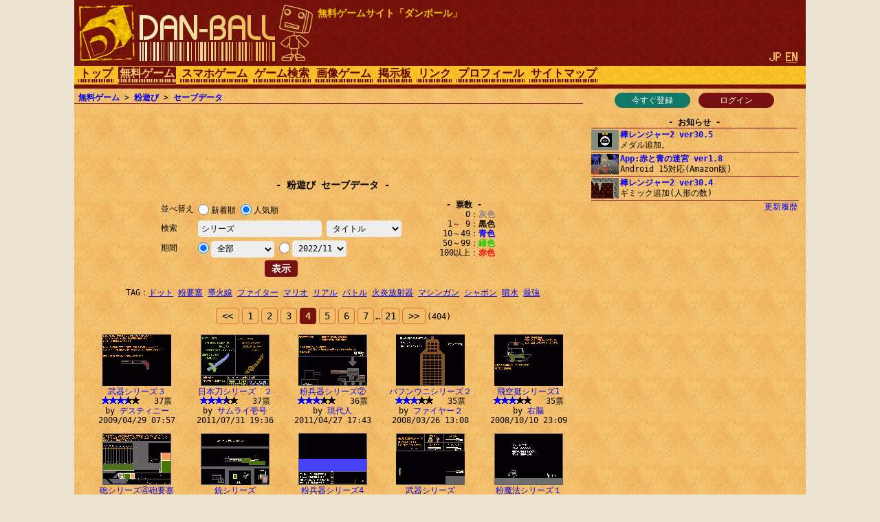

--- FILE ---
content_type: text/html; charset=UTF-8
request_url: https://dan-ball.jp/javagame/dust/search/?o=v&e=1&k=0&t=a&m=1667228400&p=3&s=%E3%82%B7%E3%83%AA%E3%83%BC%E3%82%BA
body_size: 8008
content:
<!DOCTYPE HTML><HTML LANG="ja"><HEAD PREFIX="og: http://ogp.me/ns# fb: http://ogp.me/ns/fb# article: http://ogp.me/ns/article#">
<TITLE>シリーズ - 粉遊びのセーブデータ - 無料ゲームサイト ダンボール</TITLE>
<script async src="https://pagead2.googlesyndication.com/pagead/js/adsbygoogle.js"></script>
<META HTTP-EQUIV="x-dns-prefetch-control" CONTENT="on"><LINK REL="preconnect dns-prefetch" HREF="https://adservice.google.com"><LINK REL="preconnect dns-prefetch" HREF="https://googleads.g.doubleclick.net"><LINK REL="preconnect dns-prefetch" HREF="https://tpc.googlesyndication.com"><LINK REL="preconnect dns-prefetch" HREF="https://www.google.com"><LINK REL="preconnect dns-prefetch" HREF="https://www.googletagservices.com"><LINK HREF="/style.css?158" REL="STYLESHEET"><SCRIPT SRC="/java.js?124"></SCRIPT><LINK REL="canonical" HREF="https://dan-ball.jp/javagame/dust/search/">
<SCRIPT TYPE="application/ld+json">[{"@context":"http://schema.org","@type":"WebSite","name":"粉遊びのセーブデータ","url":"https://dan-ball.jp/javagame/dust/search/"},{"@context":"http://schema.org","@type":"BreadcrumbList","itemListElement":[{"@type":"ListItem","position":1,"item":{"@id":"https://dan-ball.jp/","name":"無料ゲームサイト ダンボール"}},{"@type":"ListItem","position":2,"item":{"@id":"https://dan-ball.jp/javagame/","name":"無料ゲーム"}},{"@type":"ListItem","position":3,"item":{"@id":"https://dan-ball.jp/javagame/dust/","name":"環境シミュレーションゲーム【粉遊び】"}},{"@type":"ListItem","position":4,"item":{"@id":"https://dan-ball.jp/javagame/dust/search/","name":"粉遊びのセーブデータ"}}]}]</SCRIPT>
<META PROPERTY="og:title" CONTENT="粉遊びのセーブデータ"><META PROPERTY="og:type" CONTENT="WebSite"><META PROPERTY="og:url" CONTENT="https://dan-ball.jp/javagame/dust/search/"><META PROPERTY="og:site_name" CONTENT="無料ゲームサイト ダンボール"><LINK REL="alternate" HREF="https://dan-ball.jp/javagame/dust/search/?o=v&amp;e=1&amp;k=0&amp;t=a&amp;m=1667228400&amp;p=3&amp;s=%E3%82%B7%E3%83%AA%E3%83%BC%E3%82%BA" HREFLANG="ja"><LINK REL="alternate" HREF="https://dan-ball.jp/en/javagame/dust/search/?o=v&amp;e=1&amp;k=0&amp;t=a&amp;m=1667228400&amp;p=3&amp;s=%E3%82%B7%E3%83%AA%E3%83%BC%E3%82%BA" HREFLANG="en"><LINK REL="apple-touch-icon-precomposed" HREF="/apple-touch-icon-precomposed.png"><META NAME="viewport" CONTENT="width=device-width,initial-scale=1,minimum-scale=1"><META NAME="referrer" CONTENT="unsafe-url"></HEAD><BODY><DIV ID="header"><DIV ID="header_box"><A HREF="https://dan-ball.jp/" TITLE="無料ゲームサイト ダンボール" ID="header_a"><SPAN ID="logo"><IMG SRC="/images/title7.png" ALT="無料ゲームサイト ダンボール" HEIGHT="168" WIDTH="342" ID="logo_img"></SPAN><B ID="header_cmt_t">無料ゲームサイト「ダンボール」</B></A></DIV><DIV ID="header_lg"><SPAN CLASS="header_lg_as"><IMG ID="lg_jp2" SRC="/images/lg.png" HEIGHT="32" WIDTH="36"></SPAN> <A HREF="/en/javagame/dust/search/?o=v&amp;e=1&amp;k=0&amp;t=a&amp;m=1667228400&amp;p=3&amp;s=%E3%82%B7%E3%83%AA%E3%83%BC%E3%82%BA" CLASS="header_lg_as" HREFLANG="en"><IMG ID="lg_en1" SRC="/images/lg.png" HEIGHT="32" WIDTH="36"></A></DIV><DIV ID="menu"><A CLASS="menu_a" TITLE="無料ゲームサイト ダンボール" HREF="/">トップ</A><A ID="menu_v" CLASS="menu_a" TITLE="無料ゲーム" HREF="/javagame/">無料ゲーム</A><A CLASS="menu_a" TITLE="スマホゲーム" HREF="/mobile/">スマホゲーム</A><A CLASS="menu_a" TITLE="ゲーム検索" HREF="/search/">ゲーム検索</A><A CLASS="menu_a" TITLE="間違い探し＆錯覚画像" HREF="/flash/">画像ゲーム</A><A CLASS="menu_a" TITLE="掲示板" HREF="/bbs/">掲示板</A><A CLASS="menu_a" TITLE="リンク" HREF="/link/">リンク</A><A CLASS="menu_a" TITLE="ha55ii、タイラー、otascubeのプロフィール" HREF="/profile.html">プロフィール</A><A CLASS="menu_a" TITLE="サイトマップ" HREF="/sitemap.html">サイトマップ</A><A ID="menu_fvw" CLASS="menu_a" HREF="javascript:void(0)" ONCLICK="document.getElementById('menu').style.height='auto';document.getElementById('menu_fvw').style.display='none';">▼</A></DIV></DIV><DIV ID="middle"><DIV ID="middle_ru"><DIV ID="wel"><A HREF="/entry/" TITLE="ユーザー登録" ID="wel_e">今すぐ登録</A>　<A HREF="/login.html" TITLE="ログイン" ID="wel_l">ログイン</A></DIV><DIV ID="sp_info"><DIV CLASS="si_ttl">お知らせ</DIV><DIV CLASS="sp_info_box" STYLE="WHITE-SPACE:pre;"><A HREF="/javagame/ranger2/" TITLE="棒レンジャー2 ver30.5" CLASS="sp_info_a"><IMG SRC="/images/schedule/2026011611.gif" ALT="棒レンジャー2 ver30.5" WIDTH="40" HEIGHT="30" CLASS="sp_info_img">棒レンジャー2 ver30.5</A><BR>メダル追加。</DIV><DIV CLASS="sp_info_box" STYLE="WHITE-SPACE:pre;"><A HREF="/mobile/labyrinth/" TITLE="App:赤と青の迷宮 ver1.8" CLASS="sp_info_a"><IMG SRC="/images/schedule/sm_labyrinth.gif" ALT="App:赤と青の迷宮 ver1.8" WIDTH="40" HEIGHT="30" CLASS="sp_info_img">App:赤と青の迷宮 ver1.8</A><BR>Android 15対応(Amazon版)</DIV><DIV CLASS="sp_info_box" STYLE="WHITE-SPACE:pre;"><A HREF="/javagame/ranger2/" TITLE="棒レンジャー2 ver30.4" CLASS="sp_info_a"><IMG SRC="/images/schedule/2026010911.gif" ALT="棒レンジャー2 ver30.4" WIDTH="40" HEIGHT="30" CLASS="sp_info_img">棒レンジャー2 ver30.4</A><BR>ギミック追加(人形の数)</DIV><DIV STYLE="TEXT-ALIGN:right;MARGIN:2px 0 0;"><A HREF="/history.html" TITLE="更新履歴" CLASS="sp_info_h">更新履歴</A></DIV></DIV><DIV ID="mrw_ads"><DIV CLASS="ad_div_vh">
<!-- R 右サイド -->
<ins class="adsbygoogle" style="display:block;"  data-ad-client="ca-pub-1932062691308093" data-ad-slot="9954051307" data-ad-format=""></ins>
<script>(adsbygoogle=window.adsbygoogle || []).push({});</script>
</DIV></DIV></DIV><DIV ID="middle_l"><DIV ID="pan"><A HREF="/javagame/" TITLE="無料ゲーム">無料ゲーム</A> &gt; <A HREF="/javagame/dust/" TITLE="環境シミュレーションゲーム【粉遊び】">粉遊び</A> &gt; <A HREF="/javagame/dust/search/" TITLE="粉遊びのセーブデータ">セーブデータ</A></DIV><DIV CLASS="ad_div_h">
<!-- R セーブバナー -->
<ins class="adsbygoogle" style="display:block;"  data-ad-client="ca-pub-1932062691308093" data-ad-slot="7465642853" data-ad-format="horizontal"></ins>
<script>(adsbygoogle=window.adsbygoogle || []).push({});</script>
</DIV><BR><H1 CLASS="bttl F2">粉遊び セーブデータ</H1><DIV ID="dst_form"><FORM ID="dst_form_form" METHOD="POST" ACTION="/javagame/dust/search/"><TABLE ID="dst_form_table" CLASS="ftbl"><TH>並べ替え</TH><TD COLSPAN="2"><LABEL><INPUT TYPE="RADIO" NAME="o" VALUE="n" CLASS="test">新着順</LABEL> <LABEL><INPUT TYPE="RADIO" NAME="o" VALUE="v" CHECKED>人気順</LABEL></TD></TR><TR><TH>検索</TH><TD><INPUT ID="d_text" TYPE="TEXT" NAME="s" VALUE="シリーズ"></TD><TH> <SELECT NAME="e" TABINDEX="0"><OPTION VALUE="0">タイトル&amp;名前<OPTION VALUE="1" SELECTED>タイトル<OPTION VALUE="2">フルネーム</SELECT></TH></TR><TR><TH>期間</TH><TD COLSPAN="2"><INPUT TYPE="RADIO" NAME="k" VALUE="0" CHECKED><SELECT NAME="t" ONCHANGE="document.forms[0].k[0].checked=true;" TABINDEX="1"><OPTION VALUE="24">過去24時間<OPTION VALUE="72">過去３日<OPTION VALUE="168">過去１週間<OPTION VALUE="720">過去１ヶ月<OPTION VALUE="2160">過去３ヶ月<OPTION VALUE="a" SELECTED>全部</SELECT> <INPUT TYPE="RADIO" NAME="k" VALUE="1"><SELECT NAME="m" ONCHANGE="document.forms[0].k[1].checked=true;" TABINDEX="2"><OPTION VALUE="1767193200">2026/01<OPTION VALUE="1764514800">2025/12<OPTION VALUE="1761922800">2025/11<OPTION VALUE="1759244400">2025/10<OPTION VALUE="1756652400">2025/09<OPTION VALUE="1753974000">2025/08<OPTION VALUE="1751295600">2025/07<OPTION VALUE="1748703600">2025/06<OPTION VALUE="1746025200">2025/05<OPTION VALUE="1743433200">2025/04<OPTION VALUE="1740754800">2025/03<OPTION VALUE="1738335600">2025/02<OPTION VALUE="1735657200">2025/01<OPTION VALUE="1732978800">2024/12<OPTION VALUE="1730386800">2024/11<OPTION VALUE="1727708400">2024/10<OPTION VALUE="1725116400">2024/09<OPTION VALUE="1722438000">2024/08<OPTION VALUE="1719759600">2024/07<OPTION VALUE="1717167600">2024/06<OPTION VALUE="1714489200">2024/05<OPTION VALUE="1711897200">2024/04<OPTION VALUE="1709218800">2024/03<OPTION VALUE="1706713200">2024/02<OPTION VALUE="1704034800">2024/01<OPTION VALUE="1701356400">2023/12<OPTION VALUE="1698764400">2023/11<OPTION VALUE="1696086000">2023/10<OPTION VALUE="1693494000">2023/09<OPTION VALUE="1690815600">2023/08<OPTION VALUE="1688137200">2023/07<OPTION VALUE="1685545200">2023/06<OPTION VALUE="1682866800">2023/05<OPTION VALUE="1680274800">2023/04<OPTION VALUE="1677596400">2023/03<OPTION VALUE="1675177200">2023/02<OPTION VALUE="1672498800">2023/01<OPTION VALUE="1669820400">2022/12<OPTION VALUE="1667228400" SELECTED>2022/11<OPTION VALUE="1664550000">2022/10<OPTION VALUE="1661958000">2022/09<OPTION VALUE="1659279600">2022/08<OPTION VALUE="1656601200">2022/07<OPTION VALUE="1654009200">2022/06<OPTION VALUE="1651330800">2022/05<OPTION VALUE="1648738800">2022/04<OPTION VALUE="1646060400">2022/03<OPTION VALUE="1643641200">2022/02<OPTION VALUE="1640962800">2022/01<OPTION VALUE="1638284400">2021/12<OPTION VALUE="1635692400">2021/11<OPTION VALUE="1633014000">2021/10<OPTION VALUE="1630422000">2021/09<OPTION VALUE="1627743600">2021/08<OPTION VALUE="1625065200">2021/07<OPTION VALUE="1622473200">2021/06<OPTION VALUE="1619794800">2021/05<OPTION VALUE="1617202800">2021/04<OPTION VALUE="1614524400">2021/03<OPTION VALUE="1612105200">2021/02<OPTION VALUE="1609426800">2021/01<OPTION VALUE="1606748400">2020/12<OPTION VALUE="1604156400">2020/11<OPTION VALUE="1601478000">2020/10<OPTION VALUE="1598886000">2020/09<OPTION VALUE="1596207600">2020/08<OPTION VALUE="1593529200">2020/07<OPTION VALUE="1590937200">2020/06<OPTION VALUE="1588258800">2020/05<OPTION VALUE="1585666800">2020/04<OPTION VALUE="1582988400">2020/03<OPTION VALUE="1580482800">2020/02<OPTION VALUE="1577804400">2020/01<OPTION VALUE="1575126000">2019/12<OPTION VALUE="1572534000">2019/11<OPTION VALUE="1569855600">2019/10<OPTION VALUE="1567263600">2019/09<OPTION VALUE="1564585200">2019/08<OPTION VALUE="1561906800">2019/07<OPTION VALUE="1559314800">2019/06<OPTION VALUE="1556636400">2019/05<OPTION VALUE="1554044400">2019/04<OPTION VALUE="1551366000">2019/03<OPTION VALUE="1548946800">2019/02<OPTION VALUE="1546268400">2019/01<OPTION VALUE="1543590000">2018/12<OPTION VALUE="1540998000">2018/11<OPTION VALUE="1538319600">2018/10<OPTION VALUE="1535727600">2018/09<OPTION VALUE="1533049200">2018/08<OPTION VALUE="1530370800">2018/07<OPTION VALUE="1527778800">2018/06<OPTION VALUE="1525100400">2018/05<OPTION VALUE="1522508400">2018/04<OPTION VALUE="1519830000">2018/03<OPTION VALUE="1517410800">2018/02<OPTION VALUE="1514732400">2018/01<OPTION VALUE="1512054000">2017/12<OPTION VALUE="1509462000">2017/11<OPTION VALUE="1506783600">2017/10<OPTION VALUE="1504191600">2017/09<OPTION VALUE="1501513200">2017/08<OPTION VALUE="1498834800">2017/07<OPTION VALUE="1496242800">2017/06<OPTION VALUE="1493564400">2017/05<OPTION VALUE="1490972400">2017/04<OPTION VALUE="1488294000">2017/03<OPTION VALUE="1485874800">2017/02<OPTION VALUE="1483196400">2017/01<OPTION VALUE="1480518000">2016/12<OPTION VALUE="1477926000">2016/11<OPTION VALUE="1475247600">2016/10<OPTION VALUE="1472655600">2016/09<OPTION VALUE="1469977200">2016/08<OPTION VALUE="1467298800">2016/07<OPTION VALUE="1464706800">2016/06<OPTION VALUE="1462028400">2016/05<OPTION VALUE="1459436400">2016/04<OPTION VALUE="1456758000">2016/03<OPTION VALUE="1454252400">2016/02<OPTION VALUE="1451574000">2016/01<OPTION VALUE="1448895600">2015/12<OPTION VALUE="1446303600">2015/11<OPTION VALUE="1443625200">2015/10<OPTION VALUE="1441033200">2015/09<OPTION VALUE="1438354800">2015/08<OPTION VALUE="1435676400">2015/07<OPTION VALUE="1433084400">2015/06<OPTION VALUE="1430406000">2015/05<OPTION VALUE="1427814000">2015/04<OPTION VALUE="1425135600">2015/03<OPTION VALUE="1422716400">2015/02<OPTION VALUE="1420038000">2015/01<OPTION VALUE="1417359600">2014/12<OPTION VALUE="1414767600">2014/11<OPTION VALUE="1412089200">2014/10<OPTION VALUE="1409497200">2014/09<OPTION VALUE="1406818800">2014/08<OPTION VALUE="1404140400">2014/07<OPTION VALUE="1401548400">2014/06<OPTION VALUE="1398870000">2014/05<OPTION VALUE="1396278000">2014/04<OPTION VALUE="1393599600">2014/03<OPTION VALUE="1391180400">2014/02<OPTION VALUE="1388502000">2014/01<OPTION VALUE="1385823600">2013/12<OPTION VALUE="1383231600">2013/11<OPTION VALUE="1380553200">2013/10<OPTION VALUE="1377961200">2013/09<OPTION VALUE="1375282800">2013/08<OPTION VALUE="1372604400">2013/07<OPTION VALUE="1370012400">2013/06<OPTION VALUE="1367334000">2013/05<OPTION VALUE="1364742000">2013/04<OPTION VALUE="1362063600">2013/03<OPTION VALUE="1359644400">2013/02<OPTION VALUE="1356966000">2013/01<OPTION VALUE="1354287600">2012/12<OPTION VALUE="1351695600">2012/11<OPTION VALUE="1349017200">2012/10<OPTION VALUE="1346425200">2012/09<OPTION VALUE="1343746800">2012/08<OPTION VALUE="1341068400">2012/07<OPTION VALUE="1338476400">2012/06<OPTION VALUE="1335798000">2012/05<OPTION VALUE="1333206000">2012/04<OPTION VALUE="1330527600">2012/03<OPTION VALUE="1328022000">2012/02<OPTION VALUE="1325343600">2012/01<OPTION VALUE="1322665200">2011/12<OPTION VALUE="1320073200">2011/11<OPTION VALUE="1317394800">2011/10<OPTION VALUE="1314802800">2011/09<OPTION VALUE="1312124400">2011/08<OPTION VALUE="1309446000">2011/07<OPTION VALUE="1306854000">2011/06<OPTION VALUE="1304175600">2011/05<OPTION VALUE="1301583600">2011/04<OPTION VALUE="1298905200">2011/03<OPTION VALUE="1296486000">2011/02<OPTION VALUE="1293807600">2011/01<OPTION VALUE="1291129200">2010/12<OPTION VALUE="1288537200">2010/11<OPTION VALUE="1285858800">2010/10<OPTION VALUE="1283266800">2010/09<OPTION VALUE="1280588400">2010/08<OPTION VALUE="1277910000">2010/07<OPTION VALUE="1275318000">2010/06<OPTION VALUE="1272639600">2010/05<OPTION VALUE="1270047600">2010/04<OPTION VALUE="1267369200">2010/03<OPTION VALUE="1264950000">2010/02<OPTION VALUE="1262271600">2010/01<OPTION VALUE="1259593200">2009/12<OPTION VALUE="1257001200">2009/11<OPTION VALUE="1254322800">2009/10<OPTION VALUE="1251730800">2009/09<OPTION VALUE="1249052400">2009/08<OPTION VALUE="1246374000">2009/07<OPTION VALUE="1243782000">2009/06<OPTION VALUE="1241103600">2009/05<OPTION VALUE="1238511600">2009/04<OPTION VALUE="1235833200">2009/03<OPTION VALUE="1233414000">2009/02<OPTION VALUE="1230735600">2009/01<OPTION VALUE="1228057200">2008/12<OPTION VALUE="1225465200">2008/11<OPTION VALUE="1222786800">2008/10<OPTION VALUE="1220194800">2008/09<OPTION VALUE="1217516400">2008/08<OPTION VALUE="1214838000">2008/07<OPTION VALUE="1212246000">2008/06<OPTION VALUE="1209567600">2008/05<OPTION VALUE="1206975600">2008/04<OPTION VALUE="1204297200">2008/03<OPTION VALUE="1201791600">2008/02<OPTION VALUE="1199113200">2008/01<OPTION VALUE="1196434800">2007/12<OPTION VALUE="1193842800">2007/11<OPTION VALUE="1191164400">2007/10<OPTION VALUE="1188572400">2007/09</SELECT></TD></TR></TABLE><INPUT TYPE="SUBMIT" VALUE="表示"></FORM><DIV ID="dst_form_div"><STRONG CLASS="bttl">票数</STRONG>0<B STYLE="COLOR:#888;">灰色</B><BR>1～ 9<B>黒色</B><BR>10～49<B STYLE="COLOR:#00f;">青色</B><BR>50～99<B STYLE="COLOR:#0c0;">緑色</B><BR>100以上<B STYLE="COLOR:#f00;">赤色</B></DIV><BR STYLE="CLEAR:both;"></DIV><TABLE CLASS="ctbl" STYLE="MAX-WIDTH:612px;MARGIN:14px auto;"><TR><TH>TAG</TH><TD><A HREF="/javagame/dust/search/?o=v&e=1&k=0&t=a&m=1767193200&p=0&s=%E3%83%89%E3%83%83%E3%83%88" TITLE="粉遊びのセーブデータ" STYLE="WHITE-SPACE:pre;">ドット</A> <WBR><A HREF="/javagame/dust/search/?o=v&e=1&k=0&t=a&m=1767193200&p=0&s=%E7%B2%89%E8%A6%81%E5%A1%9E" TITLE="粉遊びのセーブデータ" STYLE="WHITE-SPACE:pre;">粉要塞</A> <WBR><A HREF="/javagame/dust/search/?o=v&e=1&k=0&t=a&m=1767193200&p=0&s=%E5%B0%8E%E7%81%AB%E7%B7%9A" TITLE="粉遊びのセーブデータ" STYLE="WHITE-SPACE:pre;">導火線</A> <WBR><A HREF="/javagame/dust/search/?o=v&e=1&k=0&t=a&m=1767193200&p=0&s=%E3%83%95%E3%82%A1%E3%82%A4%E3%82%BF%E3%83%BC" TITLE="粉遊びのセーブデータ" STYLE="WHITE-SPACE:pre;">ファイター</A> <WBR><A HREF="/javagame/dust/search/?o=v&e=1&k=0&t=a&m=1767193200&p=0&s=%E3%83%9E%E3%83%AA%E3%82%AA" TITLE="粉遊びのセーブデータ" STYLE="WHITE-SPACE:pre;">マリオ</A> <WBR><A HREF="/javagame/dust/search/?o=v&e=1&k=0&t=a&m=1767193200&p=0&s=%E3%83%AA%E3%82%A2%E3%83%AB" TITLE="粉遊びのセーブデータ" STYLE="WHITE-SPACE:pre;">リアル</A> <WBR><A HREF="/javagame/dust/search/?o=v&e=1&k=0&t=a&m=1767193200&p=0&s=%E3%83%90%E3%83%88%E3%83%AB" TITLE="粉遊びのセーブデータ" STYLE="WHITE-SPACE:pre;">バトル</A> <WBR><A HREF="/javagame/dust/search/?o=v&e=1&k=0&t=a&m=1767193200&p=0&s=%E7%81%AB%E7%82%8E%E6%94%BE%E5%B0%84%E5%99%A8" TITLE="粉遊びのセーブデータ" STYLE="WHITE-SPACE:pre;">火炎放射器</A> <WBR><A HREF="/javagame/dust/search/?o=v&e=1&k=0&t=a&m=1767193200&p=0&s=%E3%83%9E%E3%82%B7%E3%83%B3%E3%82%AC%E3%83%B3" TITLE="粉遊びのセーブデータ" STYLE="WHITE-SPACE:pre;">マシンガン</A> <WBR><A HREF="/javagame/dust/search/?o=v&e=1&k=0&t=a&m=1767193200&p=0&s=%E3%82%B7%E3%83%A3%E3%83%9C%E3%83%B3" TITLE="粉遊びのセーブデータ" STYLE="WHITE-SPACE:pre;">シャボン</A> <WBR><A HREF="/javagame/dust/search/?o=v&e=1&k=0&t=a&m=1767193200&p=0&s=%E5%99%B4%E6%B0%B4" TITLE="粉遊びのセーブデータ" STYLE="WHITE-SPACE:pre;">噴水</A> <WBR><A HREF="/javagame/dust/search/?o=v&e=1&k=0&t=a&m=1767193200&p=0&s=%E6%9C%80%E5%BC%B7" TITLE="粉遊びのセーブデータ" STYLE="WHITE-SPACE:pre;">最強</A> <WBR></TD></TR></TABLE><DIV CLASS="page"><A HREF="/javagame/dust/search/?o=v&e=1&k=0&t=a&m=1667228400&p=2&s=%E3%82%B7%E3%83%AA%E3%83%BC%E3%82%BA" CLASS="page_a" STYLE="PADDING:4px 8px;">&lt;&lt;</A> <A HREF="/javagame/dust/search/?o=v&e=1&k=0&t=a&m=1667228400&p=0&s=%E3%82%B7%E3%83%AA%E3%83%BC%E3%82%BA" CLASS="page_a">1</A> <A HREF="/javagame/dust/search/?o=v&e=1&k=0&t=a&m=1667228400&p=1&s=%E3%82%B7%E3%83%AA%E3%83%BC%E3%82%BA" CLASS="page_a">2</A> <A HREF="/javagame/dust/search/?o=v&e=1&k=0&t=a&m=1667228400&p=2&s=%E3%82%B7%E3%83%AA%E3%83%BC%E3%82%BA" CLASS="page_a">3</A> <B CLASS="page_s">4</B> <A HREF="/javagame/dust/search/?o=v&e=1&k=0&t=a&m=1667228400&p=4&s=%E3%82%B7%E3%83%AA%E3%83%BC%E3%82%BA" CLASS="page_a">5</A> <A HREF="/javagame/dust/search/?o=v&e=1&k=0&t=a&m=1667228400&p=5&s=%E3%82%B7%E3%83%AA%E3%83%BC%E3%82%BA" CLASS="page_a">6</A> <A HREF="/javagame/dust/search/?o=v&e=1&k=0&t=a&m=1667228400&p=6&s=%E3%82%B7%E3%83%AA%E3%83%BC%E3%82%BA" CLASS="page_a">7</A> <SAPN CLASS="F0">…</SAPN><A HREF="/javagame/dust/search/?o=v&e=1&k=0&t=a&m=1667228400&p=20&s=%E3%82%B7%E3%83%AA%E3%83%BC%E3%82%BA" CLASS="page_a">21</A><A HREF="/javagame/dust/search/?o=v&e=1&k=0&t=a&m=1667228400&p=4&s=%E3%82%B7%E3%83%AA%E3%83%BC%E3%82%BA" CLASS="page_a" STYLE="PADDING:4px 8px;">&gt;&gt;</A><SPAN CLASS="F0">(404)</SPAN></DIV><DIV ID="save">
<SCRIPT>dust12_search(1,0,[119877,'e6ada6e599a8e382b7e383aae383bce382baefbc93','e38387e382b9e38386e382a3e3838be383bc',37,'2009/04/29 07:57',0,280096,'e697a5e69cace58880e382b7e383aae383bce382bae38080efbc92','e382b5e383a0e383a9e382a4e5a3b1e58fb7',37,'2011/07/31 19:36',0,262682,'e7b289e585b5e599a8e382b7e383aae383bce382bae291a1','e78fbee4bba3e4baba',36,'2011/04/27 17:43',0,39051,'e38390e38395e383b3e382a6e3838be382b7e383aae383bce382baefbc92','e38395e382a1e382a4e383a4e383bcefbc92',35,'2008/03/26 13:08',0,79564,'e9a39be7a9bae68cbae382b7e383aae383bce382ba31','e58fb3e884b3',35,'2008/10/10 23:09',0,115776,'e7a0b2e382b7e383aae383bce382bae291a3e7a0b2e8a681e5a19e','e6898be58db0',35,'2009/04/09 18:24',0,224004,'e98a83e382b7e383aae383bce382ba','e382a4e382b1e383a1e383b3e5909b',35,'2010/10/02 12:42',0,268951,'e7b289e585b5e599a8e382b7e383aae383bce382ba34','e3828be3828b353135',35,'2011/05/31 19:13',0,69489,'e6ada6e599a8e382b7e383aae383bce382ba','e383a03fe382b5e383b3',34,'2008/08/23 12:15',0,151129,'e7b289e9ad94e6b395e382b7e383aae383bce382baefbc91','e382b9e3839ae383abe382abe383bce38389',34,'2009/09/27 15:21',0,40500,'e585b5e599a8e382b7e383aae383bce382baefbc91','e382bbe383b3e38381e383a1e383bce38388e383abe694b9',33,'2008/04/02 13:24',0,70422,'e98984e98193e382b7e383aae383bce382ba','e584aae5a4aae9838e',33,'2008/08/27 20:09',0,82833,'e5ae9fe9a893e382b7e383aae383bce382bae7acace4b880e5bcbe','e38286e3828de381a9efbd9e',33,'2008/10/26 18:43',0,162688,'e5bf8de6b395e382b7e383aae383bce382bae3819de381aee5a3b1','d0af65ce9d',33,'2009/11/21 18:55',0,186004,'e5ae87e5ae99e688a6e889a6efbdbcefbe98efbdb0efbdbdefbe9eefbc95','e382a2e383bce58cba',33,'2010/03/20 11:45',0,390015,'e8ad9ce4bba4e5a49ce4ba9ce585b5e599a8e382b7e383aae383bce382ba','e383a6e38383e38386e382a3e383bc',33,'2017/02/17 18:32',0,41169,'e38390e38395e383b3e382a6e3838be382b7e383aae383bce382baefbc97','e38395e382a1e382a4e383a4e383bc',32,'2008/04/05 18:37',0,112200,'e688a6e889a6e383bbe6bd9ce6b0b4e889a6efbdbcefbe98efbdb0efbdbdefbe9e33','6fe58fa328efbda5cf89efbda5efbd8029',32,'2009/03/23 16:33',0,125815,'e9818ae381b3e382b7e383aae383bce382bae291a1','e382b2e383aae383a9e8b1aae99bb2',32,'2009/05/27 20:13',0,203737,'e6ada6e599a8e382b7e383aae383bce382baefbc98','47756e64616de5a4a7e5a5bde3818de5909b',32,'2010/06/20 13:28',0,],20,11);</SCRIPT>
</DIV><DIV CLASS="ad_div_r">
<!-- R セーブレクタングル -->
<ins class="adsbygoogle" style="display:block;"  data-ad-client="ca-pub-1932062691308093" data-ad-slot="4073192757" data-ad-format="rectangle"></ins>
<script>(adsbygoogle=window.adsbygoogle || []).push({});</script>
</DIV><BR><DIV CLASS="page"><A HREF="/javagame/dust/search/?o=v&e=1&k=0&t=a&m=1667228400&p=2&s=%E3%82%B7%E3%83%AA%E3%83%BC%E3%82%BA" CLASS="page_a" STYLE="PADDING:4px 8px;">&lt;&lt;</A> <A HREF="/javagame/dust/search/?o=v&e=1&k=0&t=a&m=1667228400&p=0&s=%E3%82%B7%E3%83%AA%E3%83%BC%E3%82%BA" CLASS="page_a">1</A> <A HREF="/javagame/dust/search/?o=v&e=1&k=0&t=a&m=1667228400&p=1&s=%E3%82%B7%E3%83%AA%E3%83%BC%E3%82%BA" CLASS="page_a">2</A> <A HREF="/javagame/dust/search/?o=v&e=1&k=0&t=a&m=1667228400&p=2&s=%E3%82%B7%E3%83%AA%E3%83%BC%E3%82%BA" CLASS="page_a">3</A> <B CLASS="page_s">4</B> <A HREF="/javagame/dust/search/?o=v&e=1&k=0&t=a&m=1667228400&p=4&s=%E3%82%B7%E3%83%AA%E3%83%BC%E3%82%BA" CLASS="page_a">5</A> <A HREF="/javagame/dust/search/?o=v&e=1&k=0&t=a&m=1667228400&p=5&s=%E3%82%B7%E3%83%AA%E3%83%BC%E3%82%BA" CLASS="page_a">6</A> <A HREF="/javagame/dust/search/?o=v&e=1&k=0&t=a&m=1667228400&p=6&s=%E3%82%B7%E3%83%AA%E3%83%BC%E3%82%BA" CLASS="page_a">7</A> <SAPN CLASS="F0">…</SAPN><A HREF="/javagame/dust/search/?o=v&e=1&k=0&t=a&m=1667228400&p=20&s=%E3%82%B7%E3%83%AA%E3%83%BC%E3%82%BA" CLASS="page_a">21</A><A HREF="/javagame/dust/search/?o=v&e=1&k=0&t=a&m=1667228400&p=4&s=%E3%82%B7%E3%83%AA%E3%83%BC%E3%82%BA" CLASS="page_a" STYLE="PADDING:4px 8px;">&gt;&gt;</A><SPAN CLASS="F0">(404)</SPAN></DIV><DIV CLASS="tc">セーブデータ　<A HREF="/javagame/dust/user.php" TITLE="粉遊びのユーザーランキング">ユーザーランキング</A></DIV><A HREF="/javagame/dust/" TITLE="環境シミュレーションゲーム【粉遊び】">粉遊びに戻る</A></DIV><DIV ID="middle_rd"><DIV CLASS="si_ttl">アクセスカウンター</DIV><DIV ID="counter2_graph" CLASS="si_box"><DIV CLASS="counter2_bar"><DIV CLASS="counter2_bar1" STYLE="MARGIN-TOP:2.04px;HEIGHT:47.96px;BACKGROUND:#d72"></DIV>88455</DIV><DIV CLASS="counter2_bar"><DIV CLASS="counter2_bar1" STYLE="MARGIN-TOP:0px;HEIGHT:50px;BACKGROUND:#d72"></DIV>92210</DIV><DIV CLASS="counter2_bar"><DIV CLASS="counter2_bar1" STYLE="MARGIN-TOP:6.96px;HEIGHT:43.04px;BACKGROUND:#d72"></DIV>79374</DIV><DIV CLASS="counter2_bar"><DIV CLASS="counter2_bar1" STYLE="MARGIN-TOP:3.54px;HEIGHT:46.46px;BACKGROUND:#d72"></DIV>85678</DIV><DIV CLASS="counter2_bar"><DIV CLASS="counter2_bar1" STYLE="MARGIN-TOP:6.61px;HEIGHT:43.39px;BACKGROUND:#d72"></DIV>80023</DIV><DIV CLASS="counter2_bar"><DIV CLASS="counter2_bar1" STYLE="MARGIN-TOP:3.69px;HEIGHT:46.31px;BACKGROUND:#d72"></DIV>85398</DIV><DIV CLASS="counter2_bar"><DIV CLASS="counter2_bar1" STYLE="MARGIN-TOP:1.47px;HEIGHT:48.53px;BACKGROUND:#d72"></DIV>89496</DIV><DIV CLASS="counter2_bar"><DIV CLASS="counter2_bar1" STYLE="MARGIN-TOP:9.16px;HEIGHT:40.84px;BACKGROUND:#a84416"></DIV>75324</DIV><DIV ID="counter2_count">1256015261</DIV></DIV><B ID="sidefgm_b">無料ゲーム一覧</B><DIV ID="sidefgm"><DIV CLASS="sidefgm_div"><A HREF="/javagame/ranger2/" TITLE="アクションRPG【棒レンジャー2】無料ゲーム" CLASS="sidefgm_a"><IMG CLASS="sidefgm_img" HEIGHT="30" WIDTH="40" SRC="/images/m/ranger2.gif" ALT="アクションRPG【棒レンジャー2】無料ゲーム" LOADING="lazy"><BR>棒レン<BR>ジャー2</A></DIV><DIV CLASS="sidefgm_div"><A HREF="/javagame/logibox/" TITLE="何の変哲もないイラストロジック【ロジボックス】無料ゲーム" CLASS="sidefgm_a"><IMG CLASS="sidefgm_img" HEIGHT="30" WIDTH="40" SRC="/images/m/logibox.gif" ALT="何の変哲もないイラストロジック【ロジボックス】無料ゲーム" LOADING="lazy"><BR>ロジ<BR>ボックス</A></DIV><DIV CLASS="sidefgm_div"><A HREF="/javagame/aquarium/" TITLE="ネイチャーアクアリウムゲーム【アクアボックス】無料ゲーム" CLASS="sidefgm_a"><IMG CLASS="sidefgm_img" HEIGHT="30" WIDTH="40" SRC="/images/m/aquarium.gif" ALT="ネイチャーアクアリウムゲーム【アクアボックス】無料ゲーム" LOADING="lazy"><BR>アクア<BR>ボックス</A></DIV><DIV CLASS="sidefgm_div"><A HREF="/javagame/rhythm/" TITLE="音波シミュレーション【リズムエディター】無料ゲーム" CLASS="sidefgm_a"><IMG CLASS="sidefgm_img" HEIGHT="30" WIDTH="40" SRC="/images/m/rhythm.gif" ALT="音波シミュレーション【リズムエディター】無料ゲーム" LOADING="lazy"><BR>リズム<BR>エディター</A></DIV><DIV CLASS="sidefgm_div"><A HREF="/javagame/dgo/" TITLE="囲碁ゲーム 【Dgo】無料ゲーム" CLASS="sidefgm_a"><IMG CLASS="sidefgm_img" HEIGHT="30" WIDTH="40" SRC="/images/m/dgo.gif" ALT="囲碁ゲーム 【Dgo】無料ゲーム" LOADING="lazy"><BR>Dgo</A></DIV><DIV CLASS="sidefgm_div"><A HREF="/javagame/hamrace2/" TITLE="ハムスターのレースゲーム【ハムレース2】無料ゲーム" CLASS="sidefgm_a"><IMG CLASS="sidefgm_img" HEIGHT="30" WIDTH="40" SRC="/images/m/hamrace2.gif" ALT="ハムスターのレースゲーム【ハムレース2】無料ゲーム" LOADING="lazy"><BR>ハム<BR>レース2</A></DIV><DIV CLASS="sidefgm_div"><A HREF="/javagame/shisensho/" TITLE="解答のある四川省【二角取り】無料ゲーム" CLASS="sidefgm_a"><IMG CLASS="sidefgm_img" HEIGHT="30" WIDTH="40" SRC="/images/m/shisensho.gif" ALT="解答のある四川省【二角取り】無料ゲーム" LOADING="lazy"><BR>四川省<BR>[二角取り]</A></DIV><DIV CLASS="sidefgm_div"><A HREF="/javagame/lim/" TITLE="極限スイングバイ【リムロケット】無料ゲーム" CLASS="sidefgm_a"><IMG CLASS="sidefgm_img" HEIGHT="30" WIDTH="40" SRC="/images/m/lim.gif" ALT="極限スイングバイ【リムロケット】無料ゲーム" LOADING="lazy"><BR>リム<BR>ロケット</A></DIV><DIV CLASS="sidefgm_div"><A HREF="/javagame/crossvirus/" TITLE="囲みパズルゲーム【クロスウイルス】無料ゲーム" CLASS="sidefgm_a"><IMG CLASS="sidefgm_img" HEIGHT="30" WIDTH="40" SRC="/images/m/crossvirus.gif" ALT="囲みパズルゲーム【クロスウイルス】無料ゲーム" LOADING="lazy"><BR>クロス<BR>ウイルス</A></DIV><DIV CLASS="sidefgm_div"><A HREF="/javagame/monsterbox/" TITLE="簡易戦略ゲーム【モンスターボックス】無料ゲーム" CLASS="sidefgm_a"><IMG CLASS="sidefgm_img" HEIGHT="30" WIDTH="40" SRC="/images/m/monsterbox.gif" ALT="簡易戦略ゲーム【モンスターボックス】無料ゲーム" LOADING="lazy"><BR>モンスター<BR>ボックス</A></DIV><DIV CLASS="sidefgm_div"><A HREF="/javagame/dust2/" TITLE="流体力学ゲーム【粉遊び2】無料ゲーム" CLASS="sidefgm_a"><IMG CLASS="sidefgm_img" HEIGHT="30" WIDTH="40" SRC="/images/m/dust2.gif" ALT="流体力学ゲーム【粉遊び2】無料ゲーム" LOADING="lazy"><BR>粉遊び2</A></DIV><DIV CLASS="sidefgm_div"><A HREF="/javagame/bit/" TITLE="みんなでお絵描き【100bit】無料ゲーム" CLASS="sidefgm_a"><IMG CLASS="sidefgm_img" HEIGHT="30" WIDTH="40" SRC="/images/m/bit.gif" ALT="みんなでお絵描き【100bit】無料ゲーム" LOADING="lazy"><BR>100bit</A></DIV><DIV CLASS="sidefgm_div"><A HREF="/javagame/box/" TITLE="剛体ゲーム【エレメンタルボックス】無料ゲーム" CLASS="sidefgm_a"><IMG CLASS="sidefgm_img" HEIGHT="30" WIDTH="40" SRC="/images/m/box.gif" ALT="剛体ゲーム【エレメンタルボックス】無料ゲーム" LOADING="lazy"><BR>エレメンタ<BR>ルボックス</A></DIV><DIV CLASS="sidefgm_div"><A HREF="/javagame/raytracing/" TITLE="リアルタイムCG【レイトレファイター】無料ゲーム" CLASS="sidefgm_a"><IMG CLASS="sidefgm_img" HEIGHT="30" WIDTH="40" SRC="/images/m/raytracing.gif" ALT="リアルタイムCG【レイトレファイター】無料ゲーム" LOADING="lazy"><BR>レイトレ<BR>ファイター</A></DIV><DIV CLASS="sidefgm_div"><A HREF="/javagame/mine/" TITLE="パズルゲーム【マインタワー】無料ゲーム" CLASS="sidefgm_a"><IMG CLASS="sidefgm_img" HEIGHT="30" WIDTH="40" SRC="/images/m/mine.gif" ALT="パズルゲーム【マインタワー】無料ゲーム" LOADING="lazy"><BR>マイン<BR>タワー</A></DIV><DIV CLASS="sidefgm_div"><A HREF="/javagame/ranger/" TITLE="アクションRPG【棒レンジャー】無料ゲーム" CLASS="sidefgm_a"><IMG CLASS="sidefgm_img" HEIGHT="30" WIDTH="40" SRC="/images/m/ranger.gif" ALT="アクションRPG【棒レンジャー】無料ゲーム" LOADING="lazy"><BR>棒<BR>レンジャー</A></DIV><DIV CLASS="sidefgm_div"><A HREF="/javagame/ee/" TITLE="地球創造ゲーム【地球エディター】無料ゲーム" CLASS="sidefgm_a"><IMG CLASS="sidefgm_img" HEIGHT="30" WIDTH="40" SRC="/images/m/ee.gif" ALT="地球創造ゲーム【地球エディター】無料ゲーム" LOADING="lazy"><BR>地球<BR>エディター</A></DIV><DIV CLASS="sidefgm_div"><A HREF="/javagame/font/" TITLE="ゲームフォント【文字遊び】無料ゲーム" CLASS="sidefgm_a"><IMG CLASS="sidefgm_img" HEIGHT="30" WIDTH="40" SRC="/images/m/font.gif" ALT="ゲームフォント【文字遊び】無料ゲーム" LOADING="lazy"><BR>文字遊び</A></DIV><DIV CLASS="sidefgm_div"><A HREF="/javagame/stickman/" TITLE="イライラ棒ゲーム【イライラ棒人間】無料ゲーム" CLASS="sidefgm_a"><IMG CLASS="sidefgm_img" HEIGHT="30" WIDTH="40" SRC="/images/m/stickman.gif" ALT="イライラ棒ゲーム【イライラ棒人間】無料ゲーム" LOADING="lazy"><BR>イライラ<BR>棒人間</A></DIV><DIV CLASS="sidefgm_div"><A HREF="/javagame/dust/" TITLE="環境シミュレーションゲーム【粉遊び】無料ゲーム" CLASS="sidefgm_a"><IMG CLASS="sidefgm_img" HEIGHT="30" WIDTH="40" SRC="/images/m/dust.gif" ALT="環境シミュレーションゲーム【粉遊び】無料ゲーム" LOADING="lazy"><BR>粉遊び</A></DIV><DIV CLASS="sidefgm_div"><A HREF="/javagame/panda/" TITLE="3Dアクションゲーム【マイクロパンダ】無料ゲーム" CLASS="sidefgm_a"><IMG CLASS="sidefgm_img" HEIGHT="30" WIDTH="40" SRC="/images/m/panda.gif" ALT="3Dアクションゲーム【マイクロパンダ】無料ゲーム" LOADING="lazy"><BR>マイクロ<BR>パンダ</A></DIV><DIV CLASS="sidefgm_div"><A HREF="/javagame/typing/" TITLE="タイピングゲーム【もじゃ】無料ゲーム" CLASS="sidefgm_a"><IMG CLASS="sidefgm_img" HEIGHT="30" WIDTH="40" SRC="/images/m/typing.gif" ALT="タイピングゲーム【もじゃ】無料ゲーム" LOADING="lazy"><BR>もじゃ</A></DIV><DIV CLASS="sidefgm_div"><A HREF="/javagame/compass/" TITLE="コンパスと磁石のゲーム【コンパズ】無料ゲーム" CLASS="sidefgm_a"><IMG CLASS="sidefgm_img" HEIGHT="30" WIDTH="40" SRC="/images/m/compass.gif" ALT="コンパスと磁石のゲーム【コンパズ】無料ゲーム" LOADING="lazy"><BR>コンパズ</A></DIV><DIV CLASS="sidefgm_div"><A HREF="/javagame/hamrace/" TITLE="ハムスターのレースゲーム【ハムレース】無料ゲーム" CLASS="sidefgm_a"><IMG CLASS="sidefgm_img" HEIGHT="30" WIDTH="40" SRC="/images/m/hamrace.gif" ALT="ハムスターのレースゲーム【ハムレース】無料ゲーム" LOADING="lazy"><BR>ハムレース</A></DIV><DIV CLASS="sidefgm_div"><A HREF="/javagame/planet/" TITLE="惑星シミュレーションゲーム【ぷらネタ】無料ゲーム" CLASS="sidefgm_a"><IMG CLASS="sidefgm_img" HEIGHT="30" WIDTH="40" SRC="/images/m/planet.gif" ALT="惑星シミュレーションゲーム【ぷらネタ】無料ゲーム" LOADING="lazy"><BR>ぷらネタ</A></DIV><DIV CLASS="sidefgm_div"><A HREF="/javagame/mc/" TITLE="流体シミュレーションゲーム【メタ水】無料ゲーム" CLASS="sidefgm_a"><IMG CLASS="sidefgm_img" HEIGHT="30" WIDTH="40" SRC="/images/m/mc.gif" ALT="流体シミュレーションゲーム【メタ水】無料ゲーム" LOADING="lazy"><BR>メタ水</A></DIV><DIV CLASS="sidefgm_div"><A HREF="/javagame/rockets/" TITLE="爆走ロケットゲーム【ロケッツ】無料ゲーム" CLASS="sidefgm_a"><IMG CLASS="sidefgm_img" HEIGHT="30" WIDTH="40" SRC="/images/m/rockets.gif" ALT="爆走ロケットゲーム【ロケッツ】無料ゲーム" LOADING="lazy"><BR>ロケッツ</A></DIV></DIV></DIV><DIV ID="middle_re"></DIV></DIV><DIV ID="footer"><DIV ID="footer_div"><A CLASS="footer_a" HREF="/agreement.html" TITLE="利用規約">利用規約</A> <A CLASS="footer_a" HREF="/qa.html" TITLE="Ｑ＆Ａ">Ｑ＆Ａ</A> <A CLASS="footer_a" HREF="/logout/" TITLE="退会">退会</A> <A CLASS="footer_a" HREF="/inquiry.html" TITLE="お問合せ">お問合せ</A></DIV>Copyright(C) 2006 <A CLASS="footer_a" HREF="https://dan-ball.jp/en/" TITLE="Free game site DAN-BALL">DAN-BALL</A>.<WBR> All Rights Reserved.</DIV>
<SCRIPT>top_blank();</SCRIPT>
<script defer src="https://static.cloudflareinsights.com/beacon.min.js/vcd15cbe7772f49c399c6a5babf22c1241717689176015" integrity="sha512-ZpsOmlRQV6y907TI0dKBHq9Md29nnaEIPlkf84rnaERnq6zvWvPUqr2ft8M1aS28oN72PdrCzSjY4U6VaAw1EQ==" data-cf-beacon='{"version":"2024.11.0","token":"cc3e8578c0b2424ba12ec57a054beb3e","r":1,"server_timing":{"name":{"cfCacheStatus":true,"cfEdge":true,"cfExtPri":true,"cfL4":true,"cfOrigin":true,"cfSpeedBrain":true},"location_startswith":null}}' crossorigin="anonymous"></script>
</BODY></HTML>

--- FILE ---
content_type: text/html; charset=utf-8
request_url: https://www.google.com/recaptcha/api2/aframe
body_size: 266
content:
<!DOCTYPE HTML><html><head><meta http-equiv="content-type" content="text/html; charset=UTF-8"></head><body><script nonce="3Bo_eI1r0wQUESYuEb6UJg">/** Anti-fraud and anti-abuse applications only. See google.com/recaptcha */ try{var clients={'sodar':'https://pagead2.googlesyndication.com/pagead/sodar?'};window.addEventListener("message",function(a){try{if(a.source===window.parent){var b=JSON.parse(a.data);var c=clients[b['id']];if(c){var d=document.createElement('img');d.src=c+b['params']+'&rc='+(localStorage.getItem("rc::a")?sessionStorage.getItem("rc::b"):"");window.document.body.appendChild(d);sessionStorage.setItem("rc::e",parseInt(sessionStorage.getItem("rc::e")||0)+1);localStorage.setItem("rc::h",'1768985869977');}}}catch(b){}});window.parent.postMessage("_grecaptcha_ready", "*");}catch(b){}</script></body></html>